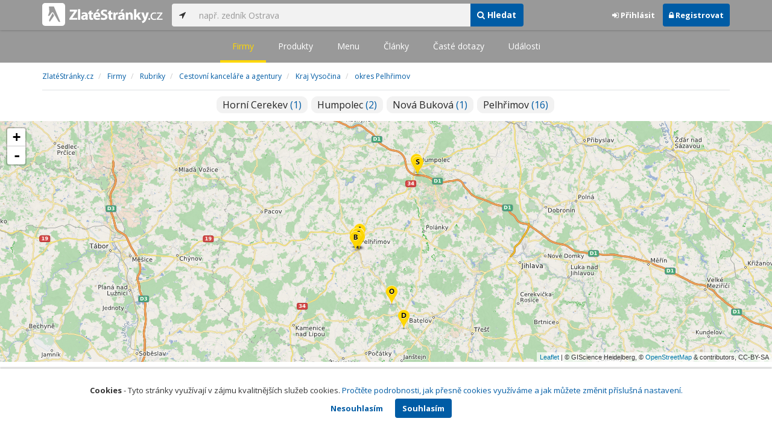

--- FILE ---
content_type: text/html; charset=utf-8
request_url: https://www.zlatestranky.cz/firmy/rubrika/Cestovn%C3%AD%20kancel%C3%A1%C5%99e%20a%20agentury/kraj/Kraj%20Vyso%C4%8Dina/okres/Pelh%C5%99imov
body_size: 10709
content:
<!DOCTYPE html>
<html>
<head>
    
    <meta charset="utf-8" />
    <meta http-equiv="x-ua-compatible" content="ie=edge">
    <meta name="viewport" content="width=device-width, initial-scale=1, maximum-scale=1, user-scalable=0">
    <title>Cestovn&#237; kancel&#225;ře a agentury - okres Pelhřimov, Kraj Vysočina - Zlat&#233;Str&#225;nky.cz</title>
            <link rel="canonical" href="https://www.zlatestranky.cz/firmy/rubrika/Cestovn%C3%AD%20kancel%C3%A1%C5%99e%20a%20agentury/kraj/Kraj%20Vyso%C4%8Dina/okres/Pelh%C5%99imov" />
    <link rel="apple-touch-icon" sizes="180x180" href="/Content/Img/ZlateStranky/Ico/apple-touch-icon.png">
<link rel="icon" type="image/png" href="/Content/Img/ZlateStranky/Ico/favicon-32x32.png" sizes="32x32">
<link rel="icon" type="image/png" href="/Content/Img/ZlateStranky/Ico/favicon-16x16.png" sizes="16x16">
<link rel="manifest" href="/Content/Img/ZlateStranky/Ico/manifest.json">
<link rel="mask-icon" href="/Content/Img/ZlateStranky/Ico/safari-pinned-tab.svg" color="#000000">
<link rel="shortcut icon" href="/Content/Img/ZlateStranky/Ico/favicon.ico">
<meta name="msapplication-config" content="/Content/Img/ZlateStranky/Ico/browserconfig.xml">
<meta name="theme-color" content="#ffffff">
    <meta name="google-site-verification" content="yfwgqPlI8fB4S4KWaEOPcpgOjOJO2ZIusFMaPTQv2Rc" />
    <meta name="format-detection" content="telephone=no" />
    <link href='https://fonts.googleapis.com/css?family=Open+Sans:400,300,700&subset=latin,latin-ext' rel='stylesheet' type='text/css'>
    <link rel="stylesheet" href="https://maxcdn.bootstrapcdn.com/font-awesome/4.7.0/css/font-awesome.min.css">
    <link href="/Content/css?v=QJRMArdcIFyK8vk7hQPGjoEfnmhUsk3AXhikIFcnplM1" rel="stylesheet"/>

    <link rel="stylesheet" href="/Styles/Decoration">
    <link rel="stylesheet" href="https://cmp.mediatel.cz/Content/UseWidgetCss">
    
                <script>
                    (function (i, s, o, g, r, a, m) {
                        i['GoogleAnalyticsObject'] = r; i[r] = i[r] || function () {
                            (i[r].q = i[r].q || []).push(arguments)
                        }, i[r].l = 1 * new Date(); a = s.createElement(o),
                        m = s.getElementsByTagName(o)[0]; a.async = 1; a.src = g; m.parentNode.insertBefore(a, m)
                    })(window, document, 'script', '//www.google-analytics.com/analytics.js', 'ga');

                    ga('create', 'UA-1540577-1', 'auto');
                    ga('send', 'pageview');
            </script>

</head>
<body id="page-top" class="htmlsitemaps htmlsitemaps-companiesfilteredbycountyandcategory">
    
    

    
<nav id="navbar-main" class="navbar navbar-default navbar-fixed-top">
    <div class="container">
        <div class="flex-container">
            <div class="flex1">
                    <a class="navbar-brand" href="/" title=""><img src="/Content/Img/ZlateStranky/logo-white.svg" alt="" class="nav-logo" /></a>
            </div>
            <div class="flex2">
                    <form class="navbar-form" action="/Search/All" role="search">
                        <div class="input-group">
                            <div class="input-group-btn">
                                <button class="btn btn-default" id="search-location" type="button"><i class="fa fa-location-arrow"></i></button>
                            </div>
                            <input id="main-search-input" type="text" class="form-control typeahead" data-suggest="profiles" name="q" aria-label="..." placeholder="např. zedník Ostrava" value="">
                            <div class="input-group-btn">
                                    <button class="btn btn-primary" value="Companies" type="submit"><i class="fa fa-search"></i> Hledat</button>
                            </div>
                            <!-- /btn-group -->
                        </div>
                    </form>
            </div>
            <div class="flex3">
                <div class="dropdown ugc-whoami pull-right">
    <div class="l-no">
        <a class="btn ugc-whoami-login"><i class="fa fa-sign-in"></i> Přihlásit</a>
        <a class="btn btn-primary ugc-whoami-register"><i class="fa fa-lock" aria-hidden="true"></i> Registrovat</a>
    </div>
    <div class="btn-group l-yes">
        <a role="button" data-toggle="dropdown" class="btn dropdown-toggle" href="#"><i class="fa fa-user-circle-o" aria-hidden="true"></i> <span class="ugc-whoami-fullname"></span></a>
        <ul class="dropdown-menu dropdown-menu-right" role="menu">
            <li><span class="ugc-lg-header">Přihlášen jako: <strong class="ugc-whoami-fullname"></strong><br /><em class="ugc-whoami-email"></em></span></li>
            <li><a href="https://cmp.mediatel.cz/">Dashboard</a></li>
            <li><a class="ugc-whoami-manageaccountcredentials">Upravit údaje</a></li>
            <li><a class="ugc-whoami-manageaccountpassword">Změnit heslo</a></li>
            <li><a class="btn btn-danger ugc-whoami-logout"><i class="fa fa-sign-out"></i> Odhlásit</a></li>
        </ul>
    </div>
</div>
            </div>
        </div>
    </div>
</nav>

    <nav class="navbar navbar-default navbar-sub">
    <ul>
        <li class="active"><a href="/firmy">Firmy</a></li>
        <li class=""><a href="/produkty">Produkty</a></li>
        <li class=""><a href="/menu">Menu</a></li>
        <li class=""><a href="/clanky">Články</a></li>
        <li class=""><a href="/otazky">Časté dotazy</a></li>
        <li class=""><a href="/udalosti">Události</a></li>
    </ul>
</nav>

    <div class="container">
        <div class="row">
            <div class="col-sm-12">
                    <ol class="breadcrumb" itemscope itemtype="https://schema.org/BreadcrumbList">
        <li itemprop="itemListElement" itemscope itemtype="https://schema.org/ListItem" id="itemListElement-b4e39332-f24a-4591-940b-d2dfc47732e6">
          <a href="/" itemscope itemtype="https://schema.org/Thing" itemprop="item" id="itemListElement-link-b4e39332-f24a-4591-940b-d2dfc47732e6">
            <span itemprop="name">Zlat&#233;Str&#225;nky.cz</span>
          </a>
          <meta itemprop="position" content="1" />
        </li>
        <li itemprop="itemListElement" itemscope itemtype="https://schema.org/ListItem" id="itemListElement-23d81fc9-a494-4df4-a9b7-b26b220eb86b">
          <a href="/firmy" itemscope itemtype="https://schema.org/Thing" itemprop="item" id="itemListElement-link-23d81fc9-a494-4df4-a9b7-b26b220eb86b">
            <span itemprop="name">Firmy</span>
          </a>
          <meta itemprop="position" content="2" />
        </li>
        <li itemprop="itemListElement" itemscope itemtype="https://schema.org/ListItem" id="itemListElement-92cc5830-6d4f-4a75-b2dd-f439fa1a00df">
          <a href="/firmy/rubriky" itemscope itemtype="https://schema.org/Thing" itemprop="item" id="itemListElement-link-92cc5830-6d4f-4a75-b2dd-f439fa1a00df">
            <span itemprop="name">Rubriky</span>
          </a>
          <meta itemprop="position" content="3" />
        </li>
        <li itemprop="itemListElement" itemscope itemtype="https://schema.org/ListItem" id="itemListElement-caf1e3c8-b271-4927-9be8-eaabeff2647d">
          <a href="/firmy/rubrika/Cestovn%C3%AD%20kancel%C3%A1%C5%99e%20a%20agentury" itemscope itemtype="https://schema.org/Thing" itemprop="item" id="itemListElement-link-caf1e3c8-b271-4927-9be8-eaabeff2647d">
            <span itemprop="name">Cestovn&#237; kancel&#225;ře a agentury</span>
          </a>
          <meta itemprop="position" content="4" />
        </li>
        <li itemprop="itemListElement" itemscope itemtype="https://schema.org/ListItem" id="itemListElement-416b2ca2-2ca0-4bbc-b17d-665b149b5240">
          <a href="/firmy/rubrika/Cestovn%C3%AD%20kancel%C3%A1%C5%99e%20a%20agentury/kraj/Kraj%20Vyso%C4%8Dina" itemscope itemtype="https://schema.org/Thing" itemprop="item" id="itemListElement-link-416b2ca2-2ca0-4bbc-b17d-665b149b5240">
            <span itemprop="name">Kraj Vysočina</span>
          </a>
          <meta itemprop="position" content="5" />
        </li>
        <li itemprop="itemListElement" itemscope itemtype="https://schema.org/ListItem" id="itemListElement-f1410c10-64be-4551-aecc-cf583fd038a9">
          <a href="/firmy/rubrika/Cestovn%C3%AD%20kancel%C3%A1%C5%99e%20a%20agentury/kraj/Kraj%20Vyso%C4%8Dina/okres/Pelh%C5%99imov" itemscope itemtype="https://schema.org/Thing" itemprop="item" id="itemListElement-link-f1410c10-64be-4551-aecc-cf583fd038a9">
            <span itemprop="name">okres Pelhřimov</span>
          </a>
          <meta itemprop="position" content="6" />
        </li>
    </ol>

            </div>
        </div>
    </div>
        <div class="container sitemap">
            <div class="row">
                <div class="col-sm-12">
                    <div class="tagcloud tagcloud-big">
                                                                                    <section class="tagcloud">
                                                <a class="tag" href="/firmy/rubrika/Cestovn%C3%AD%20kancel%C3%A1%C5%99e%20a%20agentury/kraj/Kraj%20Vyso%C4%8Dina/okres/Pelh%C5%99imov/obec/Horn%C3%AD%20Cerekev" title="Cestovn&#237; kancel&#225;ře a agentury, obec Horn&#237; Cerekev">Horn&#237; Cerekev <span>(1)</span></a>
                                                <a class="tag" href="/firmy/rubrika/Cestovn%C3%AD%20kancel%C3%A1%C5%99e%20a%20agentury/kraj/Kraj%20Vyso%C4%8Dina/okres/Pelh%C5%99imov/obec/Humpolec" title="Cestovn&#237; kancel&#225;ře a agentury, obec Humpolec">Humpolec <span>(2)</span></a>
                                                <a class="tag" href="/firmy/rubrika/Cestovn%C3%AD%20kancel%C3%A1%C5%99e%20a%20agentury/kraj/Kraj%20Vyso%C4%8Dina/okres/Pelh%C5%99imov/obec/Nov%C3%A1%20Bukov%C3%A1" title="Cestovn&#237; kancel&#225;ře a agentury, obec Nov&#225; Bukov&#225;">Nov&#225; Bukov&#225; <span>(1)</span></a>
                                                <a class="tag" href="/firmy/rubrika/Cestovn%C3%AD%20kancel%C3%A1%C5%99e%20a%20agentury/kraj/Kraj%20Vyso%C4%8Dina/okres/Pelh%C5%99imov/obec/Pelh%C5%99imov" title="Cestovn&#237; kancel&#225;ře a agentury, obec Pelhřimov">Pelhřimov <span>(16)</span></a>
                                    </section>
                    </div>
                </div>
            </div>
        </div>
    <div class="map" style="width:100%;height:400px" data-poisselector=".poi" data-sp="[base64]" data-additionaldata="companies" data-showcontrols="true"></div>
    <div class="container">
        <div class="row">
            <div class="col-sm-12">
                <h1 class="text-center">Cestovn&#237; kancel&#225;ře a agentury - okres Pelhřimov, Kraj Vysočina</h1>
                <ul class="list-results list-results-twocol">
                        <li class="list-listing" id="listing-N27512">
                            <div class="row">
    <div class="col-xs-9 col-sm-7">
        <i class="poi poi1 poi-N27512" data-poi="{&quot;lat&quot;:49.4384455,&quot;lng&quot;:15.2250361,&quot;title&quot;:&quot;Agentura Pohod&#225;ři&quot;,&quot;url&quot;:&quot;/profil/N27512&quot;,&quot;id&quot;:&quot;N27512&quot;}"></i>
        <h3><a href="/profil/N27512">Agentura Pohod&#225;ři</a></h3>
        <ul class="icon-list">
                <li><i class="fa fa-map-marker"></i> Radět&#237;nsk&#225; 1157, 393 01 Pelhřimov<br /> <small>okres Pelhřimov, Kraj Vysočina</small></li>
                                        <li>
                    <i class="fa fa-folder-open-o"></i>
                        <a href="/firmy/rubrika/Cestovn%C3%AD%20kancel%C3%A1%C5%99e%20a%20agentury">Cestovn&#237; kancel&#225;ře a agentury</a>                </li>
                        <li>
                
            </li>
        </ul>
            <div class="oblibometr">
        <span class="rating">
            <span class="value">0</span> <span class="bar"><span style="width:0%" class="value-bar"></span></span>
                <span class="total">(<span>0</span> hodnocení)</span>
        </span>
    </div>

    </div>

    <div class="col-xs-3 col-sm-5">

        <div class="row">
            <div class="col-sm-12">
                
                                            </div>
        </div>
    </div>
</div>
<div class="row">
    <div class="col-sm-12">
        <p>

        </p>
    </div>
</div>
<div class="row">
    <div class="col-sm-12">
        <div aria-label="..." role="toolbar" class="btn-toolbar">
                <div aria-label="..." role="group" class="btn-group">
                        <button class="btn btn-success btn-outline" type="button"><i class="fa fa-phone"></i> +420 734 643 077</button>
                </div>

                <div aria-label="..." role="group" class="btn-group">
                                    </div>

            <div class="btn-group ugc-listing-edit" role="group" data-objectid="5d2a009d079deb2694e83411" data-class="btn btn-outline btn-danger" style="display:none"></div>
        </div>
    </div>
</div>
                        </li>
                        <li class="list-listing" id="listing-H1500915">
                            <div class="row">
    <div class="col-xs-9 col-sm-7">
        <i class="poi poi2 poi-H1500915" data-poi="{&quot;lat&quot;:49.427426,&quot;lng&quot;:15.215438,&quot;title&quot;:&quot;CA Po česku&quot;,&quot;url&quot;:&quot;/profil/H1500915&quot;,&quot;id&quot;:&quot;H1500915&quot;}"></i>
        <h3><a href="/profil/H1500915">CA Po česku</a></h3>
        <ul class="icon-list">
                <li><i class="fa fa-map-marker"></i> Družstevn&#237; 1222, 393 01 Pelhřimov<br /> <small>okres Pelhřimov, Kraj Vysočina</small></li>
                                        <li>
                    <i class="fa fa-folder-open-o"></i>
                        <a href="/firmy/rubrika/Cestovn%C3%AD%20kancel%C3%A1%C5%99e%20a%20agentury">Cestovn&#237; kancel&#225;ře a agentury</a>                </li>
                        <li>
                
            </li>
        </ul>
            <div class="oblibometr">
        <span class="rating">
            <span class="value">0</span> <span class="bar"><span style="width:0%" class="value-bar"></span></span>
                <span class="total">(<span>0</span> hodnocení)</span>
        </span>
    </div>

    </div>

    <div class="col-xs-3 col-sm-5">

        <div class="row">
            <div class="col-sm-12">
                
                                            </div>
        </div>
    </div>
</div>
<div class="row">
    <div class="col-sm-12">
        <p>

        </p>
    </div>
</div>
<div class="row">
    <div class="col-sm-12">
        <div aria-label="..." role="toolbar" class="btn-toolbar">
                <div aria-label="..." role="group" class="btn-group">
                        <button class="btn btn-success btn-outline" type="button"><i class="fa fa-phone"></i> +420 723 444 137</button>
                </div>

                <div aria-label="..." role="group" class="btn-group">
                        <a class="btn btn-primary btn-outline t-c" href="http://www.capocesku.cz" data-ta="LinkClick" data-ad="{&quot;id&quot;:&quot;H1500915&quot;,&quot;i&quot;:2,&quot;t&quot;:100}" target="_blank" rel="nofollow"><i class="fa fa-globe"></i> Web</a>
                                    </div>

            <div class="btn-group ugc-listing-edit" role="group" data-objectid="58de092b5515ef1d4ca120a2" data-class="btn btn-outline btn-danger" style="display:none"></div>
        </div>
    </div>
</div>
                        </li>
                        <li class="list-listing" id="listing-H55060">
                            <div class="row">
    <div class="col-xs-9 col-sm-7">
        <i class="poi poi3 poi-H55060" data-poi="{&quot;lat&quot;:49.432111,&quot;lng&quot;:15.221371,&quot;title&quot;:&quot;Cestovn&#237; agentura - Eva Ladmanov&#225;&quot;,&quot;url&quot;:&quot;/profil/H55060&quot;,&quot;id&quot;:&quot;H55060&quot;}"></i>
        <h3><a href="/profil/H55060">Cestovn&#237; agentura - Eva Ladmanov&#225;</a></h3>
        <ul class="icon-list">
                <li><i class="fa fa-map-marker"></i> Soln&#237; 863, 393 01 Pelhřimov<br /> <small>okres Pelhřimov, Kraj Vysočina</small></li>
                                        <li>
                    <i class="fa fa-folder-open-o"></i>
                        <a href="/firmy/rubrika/Cestovn%C3%AD%20kancel%C3%A1%C5%99e%20a%20agentury">Cestovn&#237; kancel&#225;ře a agentury</a>                </li>
                        <li>
                      <i class="fa fa-clock-o" aria-hidden="true"></i>
    <span>Právě je otevřeno<br />    Dnes
      otevřeno
        <span>9 - 12</span>
        <span>13:30 - 17</span>
</span>

            </li>
        </ul>
            <div class="oblibometr">
        <span class="rating">
            <span class="value">0</span> <span class="bar"><span style="width:0%" class="value-bar"></span></span>
                <span class="total">(<span>0</span> hodnocení)</span>
        </span>
    </div>

    </div>

    <div class="col-xs-3 col-sm-5">

        <div class="row">
            <div class="col-sm-12">
                
                                            </div>
        </div>
    </div>
</div>
<div class="row">
    <div class="col-sm-12">
        <p>

        </p>
    </div>
</div>
<div class="row">
    <div class="col-sm-12">
        <div aria-label="..." role="toolbar" class="btn-toolbar">
                <div aria-label="..." role="group" class="btn-group">
                        <button class="btn btn-success btn-outline" type="button"><i class="fa fa-phone"></i> +420 565 326 314</button>
                </div>

                <div aria-label="..." role="group" class="btn-group">
                        <a class="btn btn-primary btn-outline t-c" href="http://www.caladmanova.cz" data-ta="LinkClick" data-ad="{&quot;id&quot;:&quot;H55060&quot;,&quot;i&quot;:3,&quot;t&quot;:100}" target="_blank" rel="nofollow"><i class="fa fa-globe"></i> Web</a>
                                    </div>

            <div class="btn-group ugc-listing-edit" role="group" data-objectid="58dde4ee5515ef1d4c966f85" data-class="btn btn-outline btn-danger" style="display:none"></div>
        </div>
    </div>
</div>
                        </li>
                        <li class="list-listing" id="listing-H40520">
                            <div class="row">
    <div class="col-xs-9 col-sm-7">
        <i class="poi poi4 poi-H40520" data-poi="{&quot;lat&quot;:49.310847,&quot;lng&quot;:15.325659,&quot;title&quot;:&quot;CESTOVN&#205; AGENTURA R&#193;J - chaty a chalupy&quot;,&quot;url&quot;:&quot;/profil/H40520&quot;,&quot;id&quot;:&quot;H40520&quot;}"></i>
        <h3><a href="/profil/H40520">CESTOVN&#205; AGENTURA R&#193;J - chaty a chalupy</a></h3>
        <ul class="icon-list">
                <li><i class="fa fa-map-marker"></i> Březinova 338, 394 03 Horn&#237; Cerekev<br /> <small>okres Pelhřimov, Kraj Vysočina</small></li>
                                        <li>
                    <i class="fa fa-folder-open-o"></i>
                        <a href="/firmy/rubrika/Cestovn%C3%AD%20kancel%C3%A1%C5%99e%20a%20agentury">Cestovn&#237; kancel&#225;ře a agentury</a>                </li>
                        <li>
                
            </li>
        </ul>
            <div class="oblibometr">
        <span class="rating">
            <span class="value">0</span> <span class="bar"><span style="width:0%" class="value-bar"></span></span>
                <span class="total">(<span>0</span> hodnocení)</span>
        </span>
    </div>

    </div>

    <div class="col-xs-3 col-sm-5">

        <div class="row">
            <div class="col-sm-12">
                
                                            </div>
        </div>
    </div>
</div>
<div class="row">
    <div class="col-sm-12">
        <p>

        </p>
    </div>
</div>
<div class="row">
    <div class="col-sm-12">
        <div aria-label="..." role="toolbar" class="btn-toolbar">
                <div aria-label="..." role="group" class="btn-group">
                        <button class="btn btn-success btn-outline" type="button"><i class="fa fa-phone"></i> +420 565 396 673</button>
                </div>

                <div aria-label="..." role="group" class="btn-group">
                                    </div>

            <div class="btn-group ugc-listing-edit" role="group" data-objectid="58de368f5515ef1d4cae9ed3" data-class="btn btn-outline btn-danger" style="display:none"></div>
        </div>
    </div>
</div>
                        </li>
                        <li class="list-listing" id="listing-H785128">
                            <div class="row">
    <div class="col-xs-9 col-sm-7">
        <i class="poi poi5 poi-H785128" data-poi="{&quot;lat&quot;:49.431196,&quot;lng&quot;:15.218454,&quot;title&quot;:&quot;CESTOVN&#205; KANCEL&#193;Ř AVENTINUS&quot;,&quot;url&quot;:&quot;/profil/H785128&quot;,&quot;id&quot;:&quot;H785128&quot;}"></i>
        <h3><a href="/profil/H785128">CESTOVN&#205; KANCEL&#193;Ř AVENTINUS</a></h3>
        <ul class="icon-list">
                <li><i class="fa fa-map-marker"></i> Strachovsk&#225; 1901, 393 01 Pelhřimov<br /> <small>okres Pelhřimov, Kraj Vysočina</small></li>
                                        <li>
                    <i class="fa fa-folder-open-o"></i>
                        <a href="/firmy/rubrika/Cestovn%C3%AD%20kancel%C3%A1%C5%99e%20a%20agentury">Cestovn&#237; kancel&#225;ře a agentury</a>                </li>
                        <li>
                      <i class="fa fa-clock-o" aria-hidden="true"></i>
    <span>Právě je otevřeno<br />    Dnes
      otevřeno
        <span>9 - 16</span>
</span>

            </li>
        </ul>
            <div class="oblibometr">
        <span class="rating">
            <span class="value">0</span> <span class="bar"><span style="width:0%" class="value-bar"></span></span>
                <span class="total">(<span>0</span> hodnocení)</span>
        </span>
    </div>

    </div>

    <div class="col-xs-3 col-sm-5">

        <div class="row">
            <div class="col-sm-12">
                
                                            </div>
        </div>
    </div>
</div>
<div class="row">
    <div class="col-sm-12">
        <p>

        </p>
    </div>
</div>
<div class="row">
    <div class="col-sm-12">
        <div aria-label="..." role="toolbar" class="btn-toolbar">
                <div aria-label="..." role="group" class="btn-group">
                        <button class="btn btn-success btn-outline" type="button"><i class="fa fa-phone"></i> +420 565 322 020</button>
                </div>

                <div aria-label="..." role="group" class="btn-group">
                        <a class="btn btn-primary btn-outline t-c" href="http://www.aventinus.cz" data-ta="LinkClick" data-ad="{&quot;id&quot;:&quot;H785128&quot;,&quot;i&quot;:5,&quot;t&quot;:100}" target="_blank" rel="nofollow"><i class="fa fa-globe"></i> Web</a>
                                    </div>

            <div class="btn-group ugc-listing-edit" role="group" data-objectid="58de5c3e5515ef32ac66b902" data-class="btn btn-outline btn-danger" style="display:none"></div>
        </div>
    </div>
</div>
                        </li>
                        <li class="list-listing" id="listing-H973592">
                            <div class="row">
    <div class="col-xs-9 col-sm-7">
        <i class="poi poi6 poi-H973592" data-poi="{&quot;lat&quot;:49.4323674,&quot;lng&quot;:15.2222891,&quot;title&quot;:&quot;Cestovn&#237; kancel&#225;ř CK Alena Tour - Ing. Alena Svobodov&#225;&quot;,&quot;url&quot;:&quot;/profil/H973592&quot;,&quot;id&quot;:&quot;H973592&quot;}"></i>
        <h3><a href="/profil/H973592">Cestovn&#237; kancel&#225;ř CK Alena Tour - Ing. Alena Svobodov&#225;</a></h3>
        <ul class="icon-list">
                <li><i class="fa fa-map-marker"></i> Soln&#237; 1924, 393 01 Pelhřimov<br /> <small>okres Pelhřimov, Kraj Vysočina</small></li>
                                        <li>
                    <i class="fa fa-folder-open-o"></i>
                        <a href="/firmy/rubrika/Cestovn%C3%AD%20kancel%C3%A1%C5%99e%20a%20agentury">Cestovn&#237; kancel&#225;ře a agentury</a>                </li>
                        <li>
                      <i class="fa fa-clock-o" aria-hidden="true"></i>
    <span>Právě je otevřeno<br />    Dnes
      otevřeno
        <span>8 - 17</span>
</span>

            </li>
        </ul>
            <div class="oblibometr">
        <span class="rating">
            <span class="value">0</span> <span class="bar"><span style="width:0%" class="value-bar"></span></span>
                <span class="total">(<span>0</span> hodnocení)</span>
        </span>
    </div>

    </div>

    <div class="col-xs-3 col-sm-5">

        <div class="row">
            <div class="col-sm-12">
                
                                            </div>
        </div>
    </div>
</div>
<div class="row">
    <div class="col-sm-12">
        <p>

        </p>
    </div>
</div>
<div class="row">
    <div class="col-sm-12">
        <div aria-label="..." role="toolbar" class="btn-toolbar">
                <div aria-label="..." role="group" class="btn-group">
                        <button class="btn btn-success btn-outline" type="button"><i class="fa fa-phone"></i> +420 565 321 832</button>
                </div>

                <div aria-label="..." role="group" class="btn-group">
                        <a class="btn btn-primary btn-outline t-c" href="http://www.ckalenatour.cz" data-ta="LinkClick" data-ad="{&quot;id&quot;:&quot;H973592&quot;,&quot;i&quot;:6,&quot;t&quot;:100}" target="_blank" rel="nofollow"><i class="fa fa-globe"></i> Web</a>
                                    </div>

            <div class="btn-group ugc-listing-edit" role="group" data-objectid="58de6f095515ef32ac68c613" data-class="btn btn-outline btn-danger" style="display:none"></div>
        </div>
    </div>
</div>
                        </li>
                        <li class="list-listing" id="listing-H973591">
                            <div class="row">
    <div class="col-xs-9 col-sm-7">
        <i class="poi poi7 poi-H973591" data-poi="{&quot;lat&quot;:49.431025,&quot;lng&quot;:15.2239,&quot;title&quot;:&quot;CESTOVN&#205; KANCEL&#193;Ř CK ALENA TOUR - Ing. ALENA SVOBODOV&#193;&quot;,&quot;url&quot;:&quot;/profil/H973591&quot;,&quot;id&quot;:&quot;H973591&quot;}"></i>
        <h3><a href="/profil/H973591">CESTOVN&#205; KANCEL&#193;Ř CK ALENA TOUR - Ing. ALENA SVOBODOV&#193;</a></h3>
        <ul class="icon-list">
                <li><i class="fa fa-map-marker"></i> Masarykovo n&#225;měst&#237; 79, 393 01 Pelhřimov<br /> <small>okres Pelhřimov, Kraj Vysočina</small></li>
                                        <li>
                    <i class="fa fa-folder-open-o"></i>
                        <a href="/firmy/rubrika/Cestovn%C3%AD%20kancel%C3%A1%C5%99e%20a%20agentury">Cestovn&#237; kancel&#225;ře a agentury</a>                </li>
                        <li>
                
            </li>
        </ul>
            <div class="oblibometr">
        <span class="rating">
            <span class="value">0</span> <span class="bar"><span style="width:0%" class="value-bar"></span></span>
                <span class="total">(<span>0</span> hodnocení)</span>
        </span>
    </div>

    </div>

    <div class="col-xs-3 col-sm-5">

        <div class="row">
            <div class="col-sm-12">
                
                                            </div>
        </div>
    </div>
</div>
<div class="row">
    <div class="col-sm-12">
        <p>

        </p>
    </div>
</div>
<div class="row">
    <div class="col-sm-12">
        <div aria-label="..." role="toolbar" class="btn-toolbar">
                <div aria-label="..." role="group" class="btn-group">
                        <button class="btn btn-success btn-outline" type="button"><i class="fa fa-phone"></i> +420 565 327 832</button>
                </div>

                <div aria-label="..." role="group" class="btn-group">
                                    </div>

            <div class="btn-group ugc-listing-edit" role="group" data-objectid="58de6f105515ef32ac68c785" data-class="btn btn-outline btn-danger" style="display:none"></div>
        </div>
    </div>
</div>
                        </li>
                        <li class="list-listing" id="listing-H955789">
                            <div class="row">
    <div class="col-xs-9 col-sm-7">
        <i class="poi poi8 poi-H955789" data-poi="{&quot;lat&quot;:49.430349,&quot;lng&quot;:15.222903,&quot;title&quot;:&quot;CESTOVN&#205; KANCEL&#193;Ř PELHRIM&quot;,&quot;url&quot;:&quot;/profil/H955789&quot;,&quot;id&quot;:&quot;H955789&quot;}"></i>
        <h3><a href="/profil/H955789">CESTOVN&#205; KANCEL&#193;Ř PELHRIM</a></h3>
        <ul class="icon-list">
                <li><i class="fa fa-map-marker"></i> Masarykovo n&#225;měst&#237; 17, 393 01 Pelhřimov<br /> <small>okres Pelhřimov, Kraj Vysočina</small></li>
                                        <li>
                    <i class="fa fa-folder-open-o"></i>
                        <a href="/firmy/rubrika/Cestovn%C3%AD%20kancel%C3%A1%C5%99e%20a%20agentury">Cestovn&#237; kancel&#225;ře a agentury</a>                </li>
                        <li>
                
            </li>
        </ul>
            <div class="oblibometr">
        <span class="rating">
            <span class="value">0</span> <span class="bar"><span style="width:0%" class="value-bar"></span></span>
                <span class="total">(<span>0</span> hodnocení)</span>
        </span>
    </div>

    </div>

    <div class="col-xs-3 col-sm-5">

        <div class="row">
            <div class="col-sm-12">
                
                                            </div>
        </div>
    </div>
</div>
<div class="row">
    <div class="col-sm-12">
        <p>

        </p>
    </div>
</div>
<div class="row">
    <div class="col-sm-12">
        <div aria-label="..." role="toolbar" class="btn-toolbar">
                <div aria-label="..." role="group" class="btn-group">
                        <button class="btn btn-success btn-outline" type="button"><i class="fa fa-phone"></i> +420 565 326 355</button>
                </div>

                <div aria-label="..." role="group" class="btn-group">
                                    </div>

            <div class="btn-group ugc-listing-edit" role="group" data-objectid="58de6d495515ef32ac6893b9" data-class="btn btn-outline btn-danger" style="display:none"></div>
        </div>
    </div>
</div>
                        </li>
                        <li class="list-listing" id="listing-H446181">
                            <div class="row">
    <div class="col-xs-9 col-sm-7">
        <i class="poi poi9 poi-H446181" data-poi="{&quot;lat&quot;:49.432604,&quot;lng&quot;:15.21605,&quot;title&quot;:&quot;CESTOVN&#205; VZDĚL&#193;VAC&#205; AGENTURA - MARTA LISOV&#193; Mgr.&quot;,&quot;url&quot;:&quot;/profil/H446181&quot;,&quot;id&quot;:&quot;H446181&quot;}"></i>
        <h3><a href="/profil/H446181">CESTOVN&#205; VZDĚL&#193;VAC&#205; AGENTURA - MARTA LISOV&#193; Mgr.</a></h3>
        <ul class="icon-list">
                <li><i class="fa fa-map-marker"></i> Strachovsk&#225; 1902, 393 01 Pelhřimov<br /> <small>okres Pelhřimov, Kraj Vysočina</small></li>
                                        <li>
                    <i class="fa fa-folder-open-o"></i>
                        <a href="/firmy/rubrika/Cestovn%C3%AD%20kancel%C3%A1%C5%99e%20a%20agentury">Cestovn&#237; kancel&#225;ře a agentury</a>                </li>
                        <li>
                
            </li>
        </ul>
            <div class="oblibometr">
        <span class="rating">
            <span class="value">0</span> <span class="bar"><span style="width:0%" class="value-bar"></span></span>
                <span class="total">(<span>0</span> hodnocení)</span>
        </span>
    </div>

    </div>

    <div class="col-xs-3 col-sm-5">

        <div class="row">
            <div class="col-sm-12">
                
                                            </div>
        </div>
    </div>
</div>
<div class="row">
    <div class="col-sm-12">
        <p>

        </p>
    </div>
</div>
<div class="row">
    <div class="col-sm-12">
        <div aria-label="..." role="toolbar" class="btn-toolbar">
                <div aria-label="..." role="group" class="btn-group">
                        <button class="btn btn-success btn-outline" type="button"><i class="fa fa-phone"></i> +420 565 321 167</button>
                </div>

                <div aria-label="..." role="group" class="btn-group">
                                    </div>

            <div class="btn-group ugc-listing-edit" role="group" data-objectid="58de44815515ef32ac62efae" data-class="btn btn-outline btn-danger" style="display:none"></div>
        </div>
    </div>
</div>
                        </li>
                        <li class="list-listing" id="listing-H186143">
                            <div class="row">
    <div class="col-xs-9 col-sm-7">
        <i class="poi poi10 poi-H186143" data-poi="{&quot;lat&quot;:49.428248,&quot;lng&quot;:15.224451,&quot;title&quot;:&quot;CK Borisov&#225; Mark&#233;ta Ing.&quot;,&quot;url&quot;:&quot;/profil/H186143&quot;,&quot;id&quot;:&quot;H186143&quot;}"></i>
        <h3><a href="/profil/H186143">CK Borisov&#225; Mark&#233;ta Ing.</a></h3>
        <ul class="icon-list">
                <li><i class="fa fa-map-marker"></i> N&#225;dražn&#237; 827, 393 01 Pelhřimov<br /> <small>okres Pelhřimov, Kraj Vysočina</small></li>
                                        <li>
                    <i class="fa fa-folder-open-o"></i>
                        <a href="/firmy/rubrika/Cestovn%C3%AD%20kancel%C3%A1%C5%99e%20a%20agentury">Cestovn&#237; kancel&#225;ře a agentury</a>                </li>
                        <li>
                      <i class="fa fa-clock-o" aria-hidden="true"></i>
    <span>Právě je zavřeno<br />      Příště
      otevřeno
        <span>9 - 11</span>
        <span>12 - 16</span>
      dne 21.01.2026
</span>

            </li>
        </ul>
            <div class="oblibometr">
        <span class="rating">
            <span class="value">0</span> <span class="bar"><span style="width:0%" class="value-bar"></span></span>
                <span class="total">(<span>0</span> hodnocení)</span>
        </span>
    </div>

    </div>

    <div class="col-xs-3 col-sm-5">

        <div class="row">
            <div class="col-sm-12">
                
                    <a href="/profil/H186143"><img alt="CK Borisov&#225; Mark&#233;ta Ing." class="img-responsive img-logo" src="https://images.mediatel.cz/imageResizer/resizeImage/?Url=https%3a%2f%2fi.mediatel.cz%2fcmp%2fstatic%2fphotos%2f201703%2fbe4e82a895d44cc8903dbf2a1c918c0a%2f10.png&amp;C=FXgIh6RkYw5XAUrAjlIRR3bLoB3gGYYPYcF7FOWR%2b88%3d&amp;Width=300&amp;Height=169&amp;Crop=False&amp;Watermark=False" width="201" height="134"></a>
                                            </div>
        </div>
    </div>
</div>
<div class="row">
    <div class="col-sm-12">
        <p>

        </p>
    </div>
</div>
    <div class="row">
        <div class="col-sm-12">
                  <button class="btn btn-block btn-success btn-outline show-modal-cmp t-c" data-widget-title="CK Borisov&#225; Mark&#233;ta Ing." data-widget-src="https://content-cmp.mediatel.cz/Widget/ContactForm?listingIds=58de10b45515ef1d4ca4135d&amp;returnUrl=" data-ta="ProfileContactFormClick" href="https://content-cmp.mediatel.cz/Widget/ContactForm?listingIds=58de10b45515ef1d4ca4135d&amp;returnUrl=https%3a%2f%2fwww.zlatestranky.cz%2ffirmy%2frubrika%2fCestovn%c3%ad+kancel%c3%a1%c5%99e+a+agentury%2fkraj%2fKraj+Vyso%c4%8dina%2fokres%2fPelh%c5%99imov" title="Zaslat kontaktn&#237; zpr&#225;vu CK Borisov&#225; Mark&#233;ta Ing.">Přij&#237;m&#225;me tak&#233; flexi pass, d&#225;rkov&#253; pass a holiday</button>


            
        </div>
    </div>
<div class="row">
    <div class="col-sm-12">
        <div aria-label="..." role="toolbar" class="btn-toolbar">
                <div aria-label="..." role="group" class="btn-group">
                        <button class="btn btn-success btn-outline" type="button"><i class="fa fa-phone"></i> +420 565 396 535</button>
                </div>

                <div aria-label="..." role="group" class="btn-group">
                        <a class="btn btn-primary btn-outline t-c" href="http://www.ckmarketa.cz" data-ta="LinkClick" data-ad="{&quot;id&quot;:&quot;H186143&quot;,&quot;i&quot;:10,&quot;t&quot;:100}" target="_blank" rel="nofollow"><i class="fa fa-globe"></i> Web</a>
                                            <a class="btn btn-primary btn-outline" href="/profil/H186143/fotogalerie/profilova"><i class="fa fa-picture-o"></i> Galerie</a>
                </div>

            <div class="btn-group ugc-listing-edit" role="group" data-objectid="58de10b45515ef1d4ca4135d" data-class="btn btn-outline btn-danger" style="display:none"></div>
        </div>
    </div>
</div>
                        </li>
                        <li class="list-listing" id="listing-H186140">
                            <div class="row">
    <div class="col-xs-9 col-sm-7">
        <i class="poi poi11 poi-H186140" data-poi="{&quot;lat&quot;:49.431491,&quot;lng&quot;:15.221403,&quot;title&quot;:&quot;CK BORISOV&#193; MARK&#201;TA Ing.&quot;,&quot;url&quot;:&quot;/profil/H186140&quot;,&quot;id&quot;:&quot;H186140&quot;}"></i>
        <h3><a href="/profil/H186140">CK BORISOV&#193; MARK&#201;TA Ing.</a></h3>
        <ul class="icon-list">
                <li><i class="fa fa-map-marker"></i> Soln&#237; 1814, 393 01 Pelhřimov<br /> <small>okres Pelhřimov, Kraj Vysočina</small></li>
                                        <li>
                    <i class="fa fa-folder-open-o"></i>
                        <a href="/firmy/rubrika/Cestovn%C3%AD%20kancel%C3%A1%C5%99e%20a%20agentury">Cestovn&#237; kancel&#225;ře a agentury</a>                </li>
                        <li>
                      <i class="fa fa-clock-o" aria-hidden="true"></i>
    <span>Právě je zavřeno<br />      Příště
      otevřeno
        <span>9 - 11</span>
        <span>12 - 16</span>
      dne 21.01.2026
</span>

            </li>
        </ul>
            <div class="oblibometr">
        <span class="rating">
            <span class="value">0</span> <span class="bar"><span style="width:0%" class="value-bar"></span></span>
                <span class="total">(<span>0</span> hodnocení)</span>
        </span>
    </div>

    </div>

    <div class="col-xs-3 col-sm-5">

        <div class="row">
            <div class="col-sm-12">
                
                                            </div>
        </div>
    </div>
</div>
<div class="row">
    <div class="col-sm-12">
        <p>

        </p>
    </div>
</div>
<div class="row">
    <div class="col-sm-12">
        <div aria-label="..." role="toolbar" class="btn-toolbar">
                <div aria-label="..." role="group" class="btn-group">
                        <button class="btn btn-success btn-outline" type="button"><i class="fa fa-phone"></i> +420 605 933 864</button>
                </div>

                <div aria-label="..." role="group" class="btn-group">
                        <a class="btn btn-primary btn-outline t-c" href="http://www.ckmarketa.cz" data-ta="LinkClick" data-ad="{&quot;id&quot;:&quot;H186140&quot;,&quot;i&quot;:11,&quot;t&quot;:100}" target="_blank" rel="nofollow"><i class="fa fa-globe"></i> Web</a>
                                    </div>

            <div class="btn-group ugc-listing-edit" role="group" data-objectid="58de10b45515ef1d4ca41389" data-class="btn btn-outline btn-danger" style="display:none"></div>
        </div>
    </div>
</div>
                        </li>
                        <li class="list-listing" id="listing-H1095617">
                            <div class="row">
    <div class="col-xs-9 col-sm-7">
        <i class="poi poi12 poi-H1095617" data-poi="{&quot;lat&quot;:49.431349,&quot;lng&quot;:15.224702,&quot;title&quot;:&quot;ČEDOK&quot;,&quot;url&quot;:&quot;/profil/H1095617&quot;,&quot;id&quot;:&quot;H1095617&quot;}"></i>
        <h3><a href="/profil/H1095617">ČEDOK</a></h3>
        <ul class="icon-list">
                <li><i class="fa fa-map-marker"></i> Růžov&#225; 82, 393 01 Pelhřimov<br /> <small>okres Pelhřimov, Kraj Vysočina</small></li>
                                        <li>
                    <i class="fa fa-folder-open-o"></i>
                        <a href="/firmy/rubrika/Cestovn%C3%AD%20kancel%C3%A1%C5%99e%20a%20agentury">Cestovn&#237; kancel&#225;ře a agentury</a>                </li>
                        <li>
                
            </li>
        </ul>
            <div class="oblibometr">
        <span class="rating">
            <span class="value">0</span> <span class="bar"><span style="width:0%" class="value-bar"></span></span>
                <span class="total">(<span>0</span> hodnocení)</span>
        </span>
    </div>

    </div>

    <div class="col-xs-3 col-sm-5">

        <div class="row">
            <div class="col-sm-12">
                
                                            </div>
        </div>
    </div>
</div>
<div class="row">
    <div class="col-sm-12">
        <p>

        </p>
    </div>
</div>
<div class="row">
    <div class="col-sm-12">
        <div aria-label="..." role="toolbar" class="btn-toolbar">
                <div aria-label="..." role="group" class="btn-group">
                        <button class="btn btn-success btn-outline" type="button"><i class="fa fa-phone"></i> +420 565 323 102</button>
                </div>

                <div aria-label="..." role="group" class="btn-group">
                                    </div>

            <div class="btn-group ugc-listing-edit" role="group" data-objectid="58ddfb885515ef1d4c9b98c5" data-class="btn btn-outline btn-danger" style="display:none"></div>
        </div>
    </div>
</div>
                        </li>
                        <li class="list-listing" id="listing-H785127">
                            <div class="row">
    <div class="col-xs-9 col-sm-7">
        <i class="poi poi13 poi-H785127" data-poi="{&quot;lat&quot;:49.432604,&quot;lng&quot;:15.21605,&quot;title&quot;:&quot;FIKAR LUBOŠ&quot;,&quot;url&quot;:&quot;/profil/H785127&quot;,&quot;id&quot;:&quot;H785127&quot;}"></i>
        <h3><a href="/profil/H785127">FIKAR LUBOŠ</a></h3>
        <ul class="icon-list">
                <li><i class="fa fa-map-marker"></i> Strachovsk&#225; 1901, 393 01 Pelhřimov<br /> <small>okres Pelhřimov, Kraj Vysočina</small></li>
                                        <li>
                    <i class="fa fa-folder-open-o"></i>
                        <a href="/firmy/rubrika/Cestovn%C3%AD%20kancel%C3%A1%C5%99e%20a%20agentury">Cestovn&#237; kancel&#225;ře a agentury</a>                </li>
                        <li>
                
            </li>
        </ul>
            <div class="oblibometr">
        <span class="rating">
            <span class="value">0</span> <span class="bar"><span style="width:0%" class="value-bar"></span></span>
                <span class="total">(<span>0</span> hodnocení)</span>
        </span>
    </div>

    </div>

    <div class="col-xs-3 col-sm-5">

        <div class="row">
            <div class="col-sm-12">
                
                                            </div>
        </div>
    </div>
</div>
<div class="row">
    <div class="col-sm-12">
        <p>

        </p>
    </div>
</div>
<div class="row">
    <div class="col-sm-12">
        <div aria-label="..." role="toolbar" class="btn-toolbar">
                <div aria-label="..." role="group" class="btn-group">
                        <button class="btn btn-success btn-outline" type="button"><i class="fa fa-phone"></i> +420 565 326 355</button>
                </div>

                <div aria-label="..." role="group" class="btn-group">
                                    </div>

            <div class="btn-group ugc-listing-edit" role="group" data-objectid="58de5c4a5515ef32ac66baad" data-class="btn btn-outline btn-danger" style="display:none"></div>
        </div>
    </div>
</div>
                        </li>
                        <li class="list-listing" id="listing-H1344720">
                            <div class="row">
    <div class="col-xs-9 col-sm-7">
        <i class="poi poi14 poi-H1344720" data-poi="{&quot;lat&quot;:49.429325,&quot;lng&quot;:15.223973,&quot;title&quot;:&quot;Ing. Alena Svobodov&#225;&quot;,&quot;url&quot;:&quot;/profil/H1344720&quot;,&quot;id&quot;:&quot;H1344720&quot;}"></i>
        <h3><a href="/profil/H1344720">Ing. Alena Svobodov&#225;</a></h3>
        <ul class="icon-list">
                <li><i class="fa fa-map-marker"></i> N&#225;dražn&#237; 805, 393 01 Pelhřimov<br /> <small>okres Pelhřimov, Kraj Vysočina</small></li>
                                        <li>
                    <i class="fa fa-folder-open-o"></i>
                        <a href="/firmy/rubrika/Cestovn%C3%AD%20kancel%C3%A1%C5%99e%20a%20agentury">Cestovn&#237; kancel&#225;ře a agentury</a>                </li>
                        <li>
                
            </li>
        </ul>
            <div class="oblibometr">
        <span class="rating">
            <span class="value">0</span> <span class="bar"><span style="width:0%" class="value-bar"></span></span>
                <span class="total">(<span>0</span> hodnocení)</span>
        </span>
    </div>

    </div>

    <div class="col-xs-3 col-sm-5">

        <div class="row">
            <div class="col-sm-12">
                
                                            </div>
        </div>
    </div>
</div>
<div class="row">
    <div class="col-sm-12">
        <p>

        </p>
    </div>
</div>
<div class="row">
    <div class="col-sm-12">
        <div aria-label="..." role="toolbar" class="btn-toolbar">
                <div aria-label="..." role="group" class="btn-group">
                        <button class="btn btn-success btn-outline" type="button"><i class="fa fa-phone"></i> +420 565 327 932</button>
                </div>

                <div aria-label="..." role="group" class="btn-group">
                                    </div>

            <div class="btn-group ugc-listing-edit" role="group" data-objectid="58de01e05515ef1d4c9e34a2" data-class="btn btn-outline btn-danger" style="display:none"></div>
        </div>
    </div>
</div>
                        </li>
                        <li class="list-listing" id="listing-T1041659">
                            <div class="row">
    <div class="col-xs-9 col-sm-7">
        <i class="poi poi15 poi-T1041659" data-poi="{&quot;lat&quot;:49.346203,&quot;lng&quot;:15.298011,&quot;title&quot;:&quot;Ing. Borisov&#225; Mark&#233;ta - cestovn&#237; kancel&#225;ř&quot;,&quot;url&quot;:&quot;/profil/T1041659&quot;,&quot;id&quot;:&quot;T1041659&quot;}"></i>
        <h3><a href="/profil/T1041659">Ing. Borisov&#225; Mark&#233;ta - cestovn&#237; kancel&#225;ř</a></h3>
        <ul class="icon-list">
                <li><i class="fa fa-map-marker"></i> Nov&#225; Bukov&#225; 45, 393 01 Nov&#225; Bukov&#225;<br /> <small>okres Pelhřimov, Kraj Vysočina</small></li>
                                        <li>
                    <i class="fa fa-folder-open-o"></i>
                        <a href="/firmy/rubrika/Cestovn%C3%AD%20kancel%C3%A1%C5%99e%20a%20agentury">Cestovn&#237; kancel&#225;ře a agentury</a>                </li>
                        <li>
                
            </li>
        </ul>
            <div class="oblibometr">
        <span class="rating">
            <span class="value">0</span> <span class="bar"><span style="width:0%" class="value-bar"></span></span>
                <span class="total">(<span>0</span> hodnocení)</span>
        </span>
    </div>

    </div>

    <div class="col-xs-3 col-sm-5">

        <div class="row">
            <div class="col-sm-12">
                
                                            </div>
        </div>
    </div>
</div>
<div class="row">
    <div class="col-sm-12">
        <p>

        </p>
    </div>
</div>
<div class="row">
    <div class="col-sm-12">
        <div aria-label="..." role="toolbar" class="btn-toolbar">
                <div aria-label="..." role="group" class="btn-group">
                        <button class="btn btn-success btn-outline" type="button"><i class="fa fa-phone"></i> +420 605 933 864</button>
                </div>

                <div aria-label="..." role="group" class="btn-group">
                                    </div>

            <div class="btn-group ugc-listing-edit" role="group" data-objectid="58de728e5515ef32ac692fbb" data-class="btn btn-outline btn-danger" style="display:none"></div>
        </div>
    </div>
</div>
                        </li>
                        <li class="list-listing" id="listing-H1957744">
                            <div class="row">
    <div class="col-xs-9 col-sm-7">
        <i class="poi poi16 poi-H1957744" data-poi="{&quot;lat&quot;:49.429324,&quot;lng&quot;:15.223972,&quot;title&quot;:&quot;Invia.cz&quot;,&quot;url&quot;:&quot;/profil/H1957744&quot;,&quot;id&quot;:&quot;H1957744&quot;}"></i>
        <h3><a href="/profil/H1957744">Invia.cz</a></h3>
        <ul class="icon-list">
                <li><i class="fa fa-map-marker"></i> N&#225;dražn&#237; 805, 393 01 Pelhřimov<br /> <small>okres Pelhřimov, Kraj Vysočina</small></li>
                                        <li>
                    <i class="fa fa-folder-open-o"></i>
                        <a href="/firmy/rubrika/Cestovn%C3%AD%20kancel%C3%A1%C5%99e%20a%20agentury">Cestovn&#237; kancel&#225;ře a agentury</a>                </li>
                        <li>
                      <i class="fa fa-clock-o" aria-hidden="true"></i>
    <span>Právě je otevřeno<br />    Dnes
      otevřeno
        <span>8 - 12</span>
        <span>13 - 17</span>
</span>

            </li>
        </ul>
            <div class="oblibometr">
        <span class="rating">
            <span class="value">0</span> <span class="bar"><span style="width:0%" class="value-bar"></span></span>
                <span class="total">(<span>0</span> hodnocení)</span>
        </span>
    </div>

    </div>

    <div class="col-xs-3 col-sm-5">

        <div class="row">
            <div class="col-sm-12">
                
                    <a href="/profil/H1957744"><img alt="Invia.cz" class="img-responsive img-logo" src="https://images.mediatel.cz/imageResizer/resizeImage/?Url=https%3a%2f%2fi.mediatel.cz%2fcmp%2fstatic%2fphotos%2f201703%2f73e77115a9a84e7a8c0e32c0df1eb25f%2f121.png&amp;C=jKlBkFJa9mPi9%2bN5szF%2fDJ30p8MnF2RLG4hSMhi5clY%3d&amp;Width=300&amp;Height=169&amp;Crop=False&amp;Watermark=False" width="201" height="134"></a>
                                            </div>
        </div>
    </div>
</div>
<div class="row">
    <div class="col-sm-12">
        <p>

        </p>
    </div>
</div>
<div class="row">
    <div class="col-sm-12">
        <div aria-label="..." role="toolbar" class="btn-toolbar">
                <div aria-label="..." role="group" class="btn-group">
                        <button class="btn btn-success btn-outline" type="button"><i class="fa fa-phone"></i> +420 800 999 800</button>
                </div>

                <div aria-label="..." role="group" class="btn-group">
                        <a class="btn btn-primary btn-outline t-c" href="http://www.invia.cz" data-ta="LinkClick" data-ad="{&quot;id&quot;:&quot;H1957744&quot;,&quot;i&quot;:16,&quot;t&quot;:100}" target="_blank" rel="nofollow"><i class="fa fa-globe"></i> Web</a>
                                    </div>

            <div class="btn-group ugc-listing-edit" role="group" data-objectid="58de18435515ef1d4ca6b540" data-class="btn btn-outline btn-danger" style="display:none"></div>
        </div>
    </div>
</div>
                        </li>
                        <li class="list-listing" id="listing-H1957748">
                            <div class="row">
    <div class="col-xs-9 col-sm-7">
        <i class="poi poi17 poi-H1957748" data-poi="{&quot;lat&quot;:49.542286,&quot;lng&quot;:15.354928,&quot;title&quot;:&quot;Invia.cz&quot;,&quot;url&quot;:&quot;/profil/H1957748&quot;,&quot;id&quot;:&quot;H1957748&quot;}"></i>
        <h3><a href="/profil/H1957748">Invia.cz</a></h3>
        <ul class="icon-list">
                <li><i class="fa fa-map-marker"></i> Husova 70, 396 01 Humpolec<br /> <small>okres Pelhřimov, Kraj Vysočina</small></li>
                                        <li>
                    <i class="fa fa-folder-open-o"></i>
                        <a href="/firmy/rubrika/Cestovn%C3%AD%20kancel%C3%A1%C5%99e%20a%20agentury">Cestovn&#237; kancel&#225;ře a agentury</a>                </li>
                        <li>
                      <i class="fa fa-clock-o" aria-hidden="true"></i>
    <span>Právě je otevřeno<br />    Dnes
      otevřeno
        <span>8 - 12</span>
        <span>13 - 17</span>
</span>

            </li>
        </ul>
            <div class="oblibometr">
        <span class="rating">
            <span class="value">0</span> <span class="bar"><span style="width:0%" class="value-bar"></span></span>
                <span class="total">(<span>0</span> hodnocení)</span>
        </span>
    </div>

    </div>

    <div class="col-xs-3 col-sm-5">

        <div class="row">
            <div class="col-sm-12">
                
                    <a href="/profil/H1957748"><img alt="Invia.cz" class="img-responsive img-logo" src="https://images.mediatel.cz/imageResizer/resizeImage/?Url=https%3a%2f%2fi.mediatel.cz%2fcmp%2fstatic%2fphotos%2f201703%2f8c47e9a2d2a243e69ff40e6c24f6c34a%2f19.png&amp;C=SEmq58Gr0eOo3jz64ur80irM6HLF6MrUfA7Wkl3rIaY%3d&amp;Width=300&amp;Height=169&amp;Crop=False&amp;Watermark=False" width="201" height="134"></a>
                                            </div>
        </div>
    </div>
</div>
<div class="row">
    <div class="col-sm-12">
        <p>

        </p>
    </div>
</div>
<div class="row">
    <div class="col-sm-12">
        <div aria-label="..." role="toolbar" class="btn-toolbar">
                <div aria-label="..." role="group" class="btn-group">
                        <button class="btn btn-success btn-outline" type="button"><i class="fa fa-phone"></i> +420 800 999 800</button>
                </div>

                <div aria-label="..." role="group" class="btn-group">
                        <a class="btn btn-primary btn-outline t-c" href="http://www.invia.cz" data-ta="LinkClick" data-ad="{&quot;id&quot;:&quot;H1957748&quot;,&quot;i&quot;:17,&quot;t&quot;:100}" target="_blank" rel="nofollow"><i class="fa fa-globe"></i> Web</a>
                                    </div>

            <div class="btn-group ugc-listing-edit" role="group" data-objectid="58de18465515ef1d4ca6b5fa" data-class="btn btn-outline btn-danger" style="display:none"></div>
        </div>
    </div>
</div>
                        </li>
                        <li class="list-listing" id="listing-H1392548">
                            <div class="row">
    <div class="col-xs-9 col-sm-7">
        <i class="poi poi18 poi-H1392548" data-poi="{&quot;lat&quot;:49.431724,&quot;lng&quot;:15.218043,&quot;title&quot;:&quot;Luboš Fikar&quot;,&quot;url&quot;:&quot;/profil/H1392548&quot;,&quot;id&quot;:&quot;H1392548&quot;}"></i>
        <h3><a href="/profil/H1392548">Luboš Fikar</a></h3>
        <ul class="icon-list">
                <li><i class="fa fa-map-marker"></i> U Rendl&#237;ku 1901, 393 01 Pelhřimov<br /> <small>okres Pelhřimov, Kraj Vysočina</small></li>
                                        <li>
                    <i class="fa fa-folder-open-o"></i>
                        <a href="/firmy/rubrika/Cestovn%C3%AD%20kancel%C3%A1%C5%99e%20a%20agentury">Cestovn&#237; kancel&#225;ře a agentury</a>                </li>
                        <li>
                
            </li>
        </ul>
            <div class="oblibometr">
        <span class="rating">
            <span class="value">0</span> <span class="bar"><span style="width:0%" class="value-bar"></span></span>
                <span class="total">(<span>0</span> hodnocení)</span>
        </span>
    </div>

    </div>

    <div class="col-xs-3 col-sm-5">

        <div class="row">
            <div class="col-sm-12">
                
                                            </div>
        </div>
    </div>
</div>
<div class="row">
    <div class="col-sm-12">
        <p>

        </p>
    </div>
</div>
<div class="row">
    <div class="col-sm-12">
        <div aria-label="..." role="toolbar" class="btn-toolbar">
                <div aria-label="..." role="group" class="btn-group">
                        <button class="btn btn-success btn-outline" type="button"><i class="fa fa-phone"></i> +420 565 322 020</button>
                </div>

                <div aria-label="..." role="group" class="btn-group">
                                    </div>

            <div class="btn-group ugc-listing-edit" role="group" data-objectid="58de03cb5515ef1d4c9ede8e" data-class="btn btn-outline btn-danger" style="display:none"></div>
        </div>
    </div>
</div>
                        </li>
                        <li class="list-listing" id="listing-H1366555">
                            <div class="row">
    <div class="col-xs-9 col-sm-7">
        <i class="poi poi19 poi-H1366555" data-poi="{&quot;lat&quot;:49.538636,&quot;lng&quot;:15.357392,&quot;title&quot;:&quot;Šimonov&#225; Martina - CA Hlin&#237;k Humpolec&quot;,&quot;url&quot;:&quot;/profil/H1366555&quot;,&quot;id&quot;:&quot;H1366555&quot;}"></i>
        <h3><a href="/profil/H1366555">Šimonov&#225; Martina - CA Hlin&#237;k Humpolec</a></h3>
        <ul class="icon-list">
                <li><i class="fa fa-map-marker"></i> Svatopluka Čecha 665, 396 01 Humpolec<br /> <small>okres Pelhřimov, Kraj Vysočina</small></li>
                                        <li>
                    <i class="fa fa-folder-open-o"></i>
                        <a href="/firmy/rubrika/Cestovn%C3%AD%20kancel%C3%A1%C5%99e%20a%20agentury">Cestovn&#237; kancel&#225;ře a agentury</a>                </li>
                        <li>
                
            </li>
        </ul>
            <div class="oblibometr">
        <span class="rating">
            <span class="value">0</span> <span class="bar"><span style="width:0%" class="value-bar"></span></span>
                <span class="total">(<span>0</span> hodnocení)</span>
        </span>
    </div>

    </div>

    <div class="col-xs-3 col-sm-5">

        <div class="row">
            <div class="col-sm-12">
                
                                            </div>
        </div>
    </div>
</div>
<div class="row">
    <div class="col-sm-12">
        <p>

        </p>
    </div>
</div>
<div class="row">
    <div class="col-sm-12">
        <div aria-label="..." role="toolbar" class="btn-toolbar">
                <div aria-label="..." role="group" class="btn-group">
                        <button class="btn btn-success btn-outline" type="button"><i class="fa fa-phone"></i> +420 565 533 800</button>
                </div>

                <div aria-label="..." role="group" class="btn-group">
                        <a class="btn btn-primary btn-outline t-c" href="http://www.hlinik-humpolec.cz" data-ta="LinkClick" data-ad="{&quot;id&quot;:&quot;H1366555&quot;,&quot;i&quot;:19,&quot;t&quot;:100}" target="_blank" rel="nofollow"><i class="fa fa-globe"></i> Web</a>
                                    </div>

            <div class="btn-group ugc-listing-edit" role="group" data-objectid="58de02fa5515ef1d4c9e9762" data-class="btn btn-outline btn-danger" style="display:none"></div>
        </div>
    </div>
</div>
                        </li>
                        <li class="list-listing" id="listing-H1345275">
                            <div class="row">
    <div class="col-xs-9 col-sm-7">
        <i class="poi poi20 poi-H1345275" data-poi="{&quot;lat&quot;:49.429483,&quot;lng&quot;:15.222623,&quot;title&quot;:&quot;Vesel&#225; Dana - CK IKARIA&quot;,&quot;url&quot;:&quot;/profil/H1345275&quot;,&quot;id&quot;:&quot;H1345275&quot;}"></i>
        <h3><a href="/profil/H1345275">Vesel&#225; Dana - CK IKARIA</a></h3>
        <ul class="icon-list">
                <li><i class="fa fa-map-marker"></i> Tylova 242, 393 01 Pelhřimov<br /> <small>okres Pelhřimov, Kraj Vysočina</small></li>
                                        <li>
                    <i class="fa fa-folder-open-o"></i>
                        <a href="/firmy/rubrika/Cestovn%C3%AD%20kancel%C3%A1%C5%99e%20a%20agentury">Cestovn&#237; kancel&#225;ře a agentury</a>                </li>
                        <li>
                
            </li>
        </ul>
            <div class="oblibometr">
        <span class="rating">
            <span class="value">0</span> <span class="bar"><span style="width:0%" class="value-bar"></span></span>
                <span class="total">(<span>0</span> hodnocení)</span>
        </span>
    </div>

    </div>

    <div class="col-xs-3 col-sm-5">

        <div class="row">
            <div class="col-sm-12">
                
                                            </div>
        </div>
    </div>
</div>
<div class="row">
    <div class="col-sm-12">
        <p>

        </p>
    </div>
</div>
<div class="row">
    <div class="col-sm-12">
        <div aria-label="..." role="toolbar" class="btn-toolbar">
                <div aria-label="..." role="group" class="btn-group">
                        <button class="btn btn-success btn-outline" type="button"><i class="fa fa-phone"></i> +420 565 326 167</button>
                </div>

                <div aria-label="..." role="group" class="btn-group">
                        <a class="btn btn-primary btn-outline t-c" href="http://www.ck-ikaria.cz" data-ta="LinkClick" data-ad="{&quot;id&quot;:&quot;H1345275&quot;,&quot;i&quot;:20,&quot;t&quot;:100}" target="_blank" rel="nofollow"><i class="fa fa-globe"></i> Web</a>
                                    </div>

            <div class="btn-group ugc-listing-edit" role="group" data-objectid="58de01ec5515ef1d4c9e37cf" data-class="btn btn-outline btn-danger" style="display:none"></div>
        </div>
    </div>
</div>
                        </li>
                </ul>
            </div>
        </div>

        

<div class="row text-center">
    <div class="col-md-12">
        <nav>
            <ul class="pagination">
<li class="disabled"><a href="/firmy/rubrika/Cestovn%C3%AD%20kancel%C3%A1%C5%99e%20a%20agentury/kraj/Kraj%20Vyso%C4%8Dina/okres/Pelh%C5%99imov">&lt;</a></li><li class="disabled"><a href="#">&#171;</a></li><li class="active"><a href="#">1</a></li><li class="disabled"><a href="#">&#187;</a></li><li class="disabled"><a href="/firmy/rubrika/Cestovn%C3%AD%20kancel%C3%A1%C5%99e%20a%20agentury/kraj/Kraj%20Vyso%C4%8Dina/okres/Pelh%C5%99imov">&gt;</a></li>            </ul>
        </nav>
    </div>
</div>



    </div>



    <section id="global-addcompany">
    <div class="container">
        <div class="row">
            <div class="span12 ugc-whoami" style="text-align:center">
                <p>Chcete přidat firmu do katalogu? <span class="number"><b class="black">Volejte 771&nbsp;270&nbsp;421</b></span> nebo&nbsp;stiskněte tlačítko <a class="btn btn-success" href="https://content-cmp.mediatel.cz/Listing/New?returnUrl=https%3a%2f%2fwww.zlatestranky.cz%2ffirmy%2frubrika%2fCestovn%c3%ad+kancel%c3%a1%c5%99e+a+agentury%2fkraj%2fKraj+Vyso%c4%8dina%2fokres%2fPelh%c5%99imov" title="Přidat firmu do Zlat&#253;ch str&#225;nek zcela zdarma"><span class="l-yes">Přidat firmu</span><span class="l-no">Přihl&#225;sit se a přidat firmu</span></a></p>
            </div>
        </div>
    </div>
</section>

<footer class="container-fluid">
    <div class="row">
        <div class="container">
            <div class="row">
                <div class="col-sm-3 col-xs-6">
                    <ul class="ugc-footer">
                        <li>
                            <h5>Mediatel</h5>
                        </li>
                        <li><a href="https://www.mediatel.cz/produkty/kontakt/">Kontakt</a></li>
                        <li><a href="https://www.mediatel.cz/reference/">Reference</a></li>
                        <li><a href="https://www.mediatel.cz/o-nas/obchodni-podminky/">Obchodní podmínky</a></li>
                    </ul>
                </div>
                <div class="col-sm-3 col-xs-6">
                    <ul class="ugc-footer">
                        <li>
                            <h5>Produkty</h5>
                        </li>
                        <li><a href="https://www.mediatel.cz/produkty/internetove-stranky/">Internet123.cz</a></li>
                        <li><a href="https://www.mediatel.cz/produkty/online-katalogy-2/">Online katalogy</a></li>
                        <li><a href="https://www.mediatel.cz/produkty/ppc-kampane/">PPC kampaně</a></li>
                        <li><a href="https://www.mediatel.cz/produkty/socialni-site/">Sociální sítě</a></li>
                    </ul>
                </div>
                <div class="col-sm-3 col-xs-6">
                    <ul class="ugc-footer">
                        <li>
                            <h5>Služby</h5>
                        </li>
                        <li><a href="https://www.mediatel.cz/sluzby/mobilni-aplikace-ke-stazeni/">Mobilní aplikace ke stažení</a></li>
                        <li><a href="https://www.mediatel.cz/produkty/online-katalogy/">Online katalogy</a></li>
                        <li><a href="https://www.mediatel.cz/sluzby/digital-presence-management/">Digital Presence Management</a></li>
                        <li><a href="https://www.mediatel.cz/sluzby/vice-zakazniku/">Více zákazníků</a></li>
                    </ul>
                </div>
                <div class="col-sm-3 col-xs-6">
                    <ul class="ugc-footer">
                        <li>
                            <h5>Sledujte nás</h5>
                        </li>
                        <li><a target="_blank" href="https://www.facebook.com/mediatel.cz"><i class="fa fa-facebook-square"></i>Facebook</a></li>
                        <li><a target="_blank" href="https://twitter.com/MEDIATEL_CZ"><i class="fa fa-twitter"></i>Twitter</a></li>
                        <li><a target="_blank" href="https://www.linkedin.com/company/mediatel-spol.-s-r.o."><i class="fa fa-linkedin-square"></i>LinkedIn</a></li>
                    </ul>
                </div>
            </div>
            <div class="row">
                <div class="col-md-12 text-center">
                    <p>
                        <strong>&copy; 2026 MEDIATEL&nbsp;CZ, s.r.o.,</strong> Za Potokem&nbsp;46/4, 106&nbsp;00 Praha&nbsp;10, tel.: +420&nbsp;771&nbsp;270&nbsp;421,
                        verze 1.29.0.143, <a href="/Cookies">Cookies</a>
                    </p>
                </div>
            </div>
        </div>
    </div>
</footer>
    <div class="cookie-info">
        <div class="container">
          <div class="row text-center">
            <p>
              <strong>Cookies</strong> -
              Tyto stránky využívají v zájmu kvalitnějších služeb cookies. <a class="show-modal-cmp" data-widget-title="Cookies na Zlat&#233;Str&#225;nky.cz" data-widget-src="https://cmp.mediatel.cz/Widget/Article?slug=pouzivani-cookies-na-zlatestranky-cz" href="/Cookies" title="Cookies na Zlat&#233;Str&#225;nky.cz">Pročtěte podrobnosti, jak přesně cookies využíváme a jak můžete změnit příslušná nastavení.</a>
            </p>
            <p>
              <a class="btn btn-acceptcookies-no" href="/Cookies/Disagree?returnUrl=https%3A%2F%2Fwww.zlatestranky.cz%2Ffirmy%2Frubrika%2FCestovn%C3%AD%20kancel%C3%A1%C5%99e%20a%20agentury%2Fkraj%2FKraj%20Vyso%C4%8Dina%2Fokres%2FPelh%C5%99imov">Nesouhlasím</a> <a class="btn btn-primary btn-acceptcookies-yes" href="/Cookies/Agree?returnUrl=https%3A%2F%2Fwww.zlatestranky.cz%2Ffirmy%2Frubrika%2FCestovn%C3%AD%20kancel%C3%A1%C5%99e%20a%20agentury%2Fkraj%2FKraj%20Vyso%C4%8Dina%2Fokres%2FPelh%C5%99imov">Souhlasím</a>
            </p>
          </div>
        </div>
    </div>


<script src="/Scripts/js?v=dadcRriRvySnSjf3suP_XTLsJRX9kFB0N3yC8U8yj2I1"></script>

    <script src="https://cmp.mediatel.cz/Script/UgcHelpers"></script>
    <script src="https://cmp.mediatel.cz/UseWidgetScript"></script>

    
    <script>
            var Stats = Stats || {};
            Stats.Category = "Search";
            Stats.EventData = {"h":20,"n":1,"d":"Cestovní kanceláře a agentury","l":"N27512|H1500915|H55060|H40520|H785128|H973592|H973591|H955789|H446181|H186143|H186140|H1095617|H785127|H1344720|T1041659|H1957744|H1957748|H1392548|H1366555|H1345275"};
            $(document).ready(function () {
                Stats.TrackEvent(Stats.Category, 'Load', JSON.stringify(Stats.EventData));
            });
    </script>



</body>
</html>

--- FILE ---
content_type: application/javascript; charset=utf-8
request_url: https://sso.mediatel.cz/cs-CZ/Account/WhoAmI?callback=jQuery3110443033823911122_1768917256448
body_size: 118
content:
jQuery3110443033823911122_1768917256448({"IsLogged":false,"FullName":null,"Email":null,"LogoutUrl":null,"LoginUrl":"https://sso.mediatel.cz/cs-CZ/Account/Login","RegisterAccountUrl":"https://sso.mediatel.cz/cs-CZ/Account/Register","ManageAccountPasswordUrl":null,"ManageAccountCredentialsUrl":null,"DateTime":"2026-01-20T14:54:18.780051+01:00","Culture":"cs-CZ","TermsAndConditionsAcceptedOn":null});